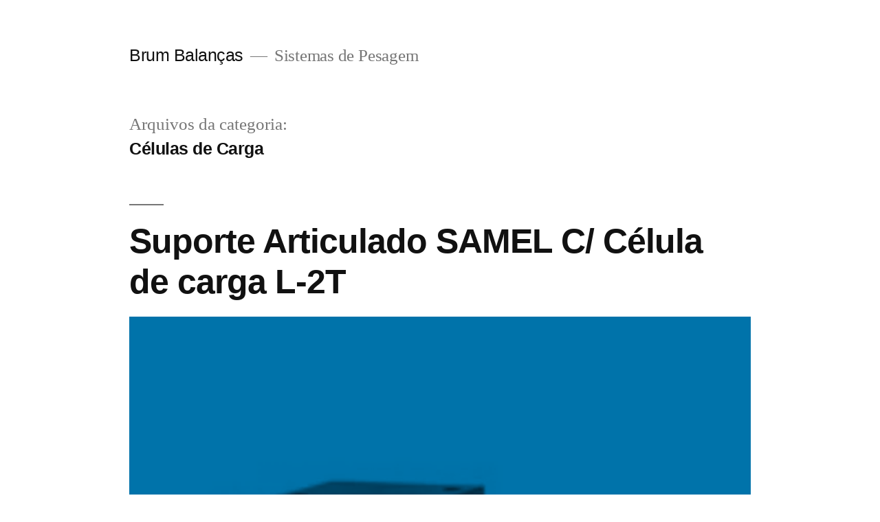

--- FILE ---
content_type: text/html; charset=UTF-8
request_url: https://brumbalancas.com/category/celulas-de-carga/
body_size: 15994
content:
<!doctype html>
<html dir="ltr" lang="pt-BR" prefix="og: https://ogp.me/ns#">
<head>
	<meta charset="UTF-8" />
	<meta name="viewport" content="width=device-width, initial-scale=1.0" />
	<link rel="profile" href="https://gmpg.org/xfn/11" />
	<title>Células de Carga - Brum Balanças</title>

		<!-- All in One SEO 4.9.3 - aioseo.com -->
	<meta name="robots" content="max-image-preview:large" />
	<link rel="canonical" href="https://brumbalancas.com/category/celulas-de-carga/" />
	<link rel="next" href="https://brumbalancas.com/category/celulas-de-carga/page/2/" />
	<meta name="generator" content="All in One SEO (AIOSEO) 4.9.3" />
		<script type="application/ld+json" class="aioseo-schema">
			{"@context":"https:\/\/schema.org","@graph":[{"@type":"BreadcrumbList","@id":"https:\/\/brumbalancas.com\/category\/celulas-de-carga\/#breadcrumblist","itemListElement":[{"@type":"ListItem","@id":"https:\/\/brumbalancas.com#listItem","position":1,"name":"Home","item":"https:\/\/brumbalancas.com","nextItem":{"@type":"ListItem","@id":"https:\/\/brumbalancas.com\/category\/celulas-de-carga\/#listItem","name":"C\u00e9lulas de Carga"}},{"@type":"ListItem","@id":"https:\/\/brumbalancas.com\/category\/celulas-de-carga\/#listItem","position":2,"name":"C\u00e9lulas de Carga","previousItem":{"@type":"ListItem","@id":"https:\/\/brumbalancas.com#listItem","name":"Home"}}]},{"@type":"CollectionPage","@id":"https:\/\/brumbalancas.com\/category\/celulas-de-carga\/#collectionpage","url":"https:\/\/brumbalancas.com\/category\/celulas-de-carga\/","name":"C\u00e9lulas de Carga - Brum Balan\u00e7as","inLanguage":"pt-BR","isPartOf":{"@id":"https:\/\/brumbalancas.com\/#website"},"breadcrumb":{"@id":"https:\/\/brumbalancas.com\/category\/celulas-de-carga\/#breadcrumblist"}},{"@type":"Organization","@id":"https:\/\/brumbalancas.com\/#organization","name":"Brum Balan\u00e7as","description":"Sistemas de Pesagem","url":"https:\/\/brumbalancas.com\/"},{"@type":"WebSite","@id":"https:\/\/brumbalancas.com\/#website","url":"https:\/\/brumbalancas.com\/","name":"Brum Balan\u00e7as","description":"Sistemas de Pesagem","inLanguage":"pt-BR","publisher":{"@id":"https:\/\/brumbalancas.com\/#organization"}}]}
		</script>
		<!-- All in One SEO -->

<link rel='dns-prefetch' href='//www.googletagmanager.com' />
<link rel="alternate" type="application/rss+xml" title="Feed para Brum Balanças &raquo;" href="https://brumbalancas.com/feed/" />
<link rel="alternate" type="application/rss+xml" title="Feed de comentários para Brum Balanças &raquo;" href="https://brumbalancas.com/comments/feed/" />
<link rel="alternate" type="application/rss+xml" title="Feed de categoria para Brum Balanças &raquo; Células de Carga" href="https://brumbalancas.com/category/celulas-de-carga/feed/" />
<style id='wp-img-auto-sizes-contain-inline-css'>
img:is([sizes=auto i],[sizes^="auto," i]){contain-intrinsic-size:3000px 1500px}
/*# sourceURL=wp-img-auto-sizes-contain-inline-css */
</style>

<style id='wp-emoji-styles-inline-css'>

	img.wp-smiley, img.emoji {
		display: inline !important;
		border: none !important;
		box-shadow: none !important;
		height: 1em !important;
		width: 1em !important;
		margin: 0 0.07em !important;
		vertical-align: -0.1em !important;
		background: none !important;
		padding: 0 !important;
	}
/*# sourceURL=wp-emoji-styles-inline-css */
</style>
<style id='classic-theme-styles-inline-css'>
/*! This file is auto-generated */
.wp-block-button__link{color:#fff;background-color:#32373c;border-radius:9999px;box-shadow:none;text-decoration:none;padding:calc(.667em + 2px) calc(1.333em + 2px);font-size:1.125em}.wp-block-file__button{background:#32373c;color:#fff;text-decoration:none}
/*# sourceURL=/wp-includes/css/classic-themes.min.css */
</style>
<link rel='stylesheet' id='aioseo/css/src/vue/standalone/blocks/table-of-contents/global.scss-css' href='https://brumbalancas.com/wp-content/plugins/all-in-one-seo-pack/dist/Lite/assets/css/table-of-contents/global.e90f6d47.css?ver=4.9.3' media='all' />
<link rel='stylesheet' id='nta-css-popup-css' href='https://brumbalancas.com/wp-content/plugins/wp-whatsapp/assets/dist/css/style.css?ver=6.9' media='all' />
<style id='global-styles-inline-css'>
:root{--wp--preset--aspect-ratio--square: 1;--wp--preset--aspect-ratio--4-3: 4/3;--wp--preset--aspect-ratio--3-4: 3/4;--wp--preset--aspect-ratio--3-2: 3/2;--wp--preset--aspect-ratio--2-3: 2/3;--wp--preset--aspect-ratio--16-9: 16/9;--wp--preset--aspect-ratio--9-16: 9/16;--wp--preset--color--black: #000000;--wp--preset--color--cyan-bluish-gray: #abb8c3;--wp--preset--color--white: #FFF;--wp--preset--color--pale-pink: #f78da7;--wp--preset--color--vivid-red: #cf2e2e;--wp--preset--color--luminous-vivid-orange: #ff6900;--wp--preset--color--luminous-vivid-amber: #fcb900;--wp--preset--color--light-green-cyan: #7bdcb5;--wp--preset--color--vivid-green-cyan: #00d084;--wp--preset--color--pale-cyan-blue: #8ed1fc;--wp--preset--color--vivid-cyan-blue: #0693e3;--wp--preset--color--vivid-purple: #9b51e0;--wp--preset--color--primary: #0073a8;--wp--preset--color--secondary: #005075;--wp--preset--color--dark-gray: #111;--wp--preset--color--light-gray: #767676;--wp--preset--gradient--vivid-cyan-blue-to-vivid-purple: linear-gradient(135deg,rgb(6,147,227) 0%,rgb(155,81,224) 100%);--wp--preset--gradient--light-green-cyan-to-vivid-green-cyan: linear-gradient(135deg,rgb(122,220,180) 0%,rgb(0,208,130) 100%);--wp--preset--gradient--luminous-vivid-amber-to-luminous-vivid-orange: linear-gradient(135deg,rgb(252,185,0) 0%,rgb(255,105,0) 100%);--wp--preset--gradient--luminous-vivid-orange-to-vivid-red: linear-gradient(135deg,rgb(255,105,0) 0%,rgb(207,46,46) 100%);--wp--preset--gradient--very-light-gray-to-cyan-bluish-gray: linear-gradient(135deg,rgb(238,238,238) 0%,rgb(169,184,195) 100%);--wp--preset--gradient--cool-to-warm-spectrum: linear-gradient(135deg,rgb(74,234,220) 0%,rgb(151,120,209) 20%,rgb(207,42,186) 40%,rgb(238,44,130) 60%,rgb(251,105,98) 80%,rgb(254,248,76) 100%);--wp--preset--gradient--blush-light-purple: linear-gradient(135deg,rgb(255,206,236) 0%,rgb(152,150,240) 100%);--wp--preset--gradient--blush-bordeaux: linear-gradient(135deg,rgb(254,205,165) 0%,rgb(254,45,45) 50%,rgb(107,0,62) 100%);--wp--preset--gradient--luminous-dusk: linear-gradient(135deg,rgb(255,203,112) 0%,rgb(199,81,192) 50%,rgb(65,88,208) 100%);--wp--preset--gradient--pale-ocean: linear-gradient(135deg,rgb(255,245,203) 0%,rgb(182,227,212) 50%,rgb(51,167,181) 100%);--wp--preset--gradient--electric-grass: linear-gradient(135deg,rgb(202,248,128) 0%,rgb(113,206,126) 100%);--wp--preset--gradient--midnight: linear-gradient(135deg,rgb(2,3,129) 0%,rgb(40,116,252) 100%);--wp--preset--font-size--small: 19.5px;--wp--preset--font-size--medium: 20px;--wp--preset--font-size--large: 36.5px;--wp--preset--font-size--x-large: 42px;--wp--preset--font-size--normal: 22px;--wp--preset--font-size--huge: 49.5px;--wp--preset--spacing--20: 0.44rem;--wp--preset--spacing--30: 0.67rem;--wp--preset--spacing--40: 1rem;--wp--preset--spacing--50: 1.5rem;--wp--preset--spacing--60: 2.25rem;--wp--preset--spacing--70: 3.38rem;--wp--preset--spacing--80: 5.06rem;--wp--preset--shadow--natural: 6px 6px 9px rgba(0, 0, 0, 0.2);--wp--preset--shadow--deep: 12px 12px 50px rgba(0, 0, 0, 0.4);--wp--preset--shadow--sharp: 6px 6px 0px rgba(0, 0, 0, 0.2);--wp--preset--shadow--outlined: 6px 6px 0px -3px rgb(255, 255, 255), 6px 6px rgb(0, 0, 0);--wp--preset--shadow--crisp: 6px 6px 0px rgb(0, 0, 0);}:where(.is-layout-flex){gap: 0.5em;}:where(.is-layout-grid){gap: 0.5em;}body .is-layout-flex{display: flex;}.is-layout-flex{flex-wrap: wrap;align-items: center;}.is-layout-flex > :is(*, div){margin: 0;}body .is-layout-grid{display: grid;}.is-layout-grid > :is(*, div){margin: 0;}:where(.wp-block-columns.is-layout-flex){gap: 2em;}:where(.wp-block-columns.is-layout-grid){gap: 2em;}:where(.wp-block-post-template.is-layout-flex){gap: 1.25em;}:where(.wp-block-post-template.is-layout-grid){gap: 1.25em;}.has-black-color{color: var(--wp--preset--color--black) !important;}.has-cyan-bluish-gray-color{color: var(--wp--preset--color--cyan-bluish-gray) !important;}.has-white-color{color: var(--wp--preset--color--white) !important;}.has-pale-pink-color{color: var(--wp--preset--color--pale-pink) !important;}.has-vivid-red-color{color: var(--wp--preset--color--vivid-red) !important;}.has-luminous-vivid-orange-color{color: var(--wp--preset--color--luminous-vivid-orange) !important;}.has-luminous-vivid-amber-color{color: var(--wp--preset--color--luminous-vivid-amber) !important;}.has-light-green-cyan-color{color: var(--wp--preset--color--light-green-cyan) !important;}.has-vivid-green-cyan-color{color: var(--wp--preset--color--vivid-green-cyan) !important;}.has-pale-cyan-blue-color{color: var(--wp--preset--color--pale-cyan-blue) !important;}.has-vivid-cyan-blue-color{color: var(--wp--preset--color--vivid-cyan-blue) !important;}.has-vivid-purple-color{color: var(--wp--preset--color--vivid-purple) !important;}.has-black-background-color{background-color: var(--wp--preset--color--black) !important;}.has-cyan-bluish-gray-background-color{background-color: var(--wp--preset--color--cyan-bluish-gray) !important;}.has-white-background-color{background-color: var(--wp--preset--color--white) !important;}.has-pale-pink-background-color{background-color: var(--wp--preset--color--pale-pink) !important;}.has-vivid-red-background-color{background-color: var(--wp--preset--color--vivid-red) !important;}.has-luminous-vivid-orange-background-color{background-color: var(--wp--preset--color--luminous-vivid-orange) !important;}.has-luminous-vivid-amber-background-color{background-color: var(--wp--preset--color--luminous-vivid-amber) !important;}.has-light-green-cyan-background-color{background-color: var(--wp--preset--color--light-green-cyan) !important;}.has-vivid-green-cyan-background-color{background-color: var(--wp--preset--color--vivid-green-cyan) !important;}.has-pale-cyan-blue-background-color{background-color: var(--wp--preset--color--pale-cyan-blue) !important;}.has-vivid-cyan-blue-background-color{background-color: var(--wp--preset--color--vivid-cyan-blue) !important;}.has-vivid-purple-background-color{background-color: var(--wp--preset--color--vivid-purple) !important;}.has-black-border-color{border-color: var(--wp--preset--color--black) !important;}.has-cyan-bluish-gray-border-color{border-color: var(--wp--preset--color--cyan-bluish-gray) !important;}.has-white-border-color{border-color: var(--wp--preset--color--white) !important;}.has-pale-pink-border-color{border-color: var(--wp--preset--color--pale-pink) !important;}.has-vivid-red-border-color{border-color: var(--wp--preset--color--vivid-red) !important;}.has-luminous-vivid-orange-border-color{border-color: var(--wp--preset--color--luminous-vivid-orange) !important;}.has-luminous-vivid-amber-border-color{border-color: var(--wp--preset--color--luminous-vivid-amber) !important;}.has-light-green-cyan-border-color{border-color: var(--wp--preset--color--light-green-cyan) !important;}.has-vivid-green-cyan-border-color{border-color: var(--wp--preset--color--vivid-green-cyan) !important;}.has-pale-cyan-blue-border-color{border-color: var(--wp--preset--color--pale-cyan-blue) !important;}.has-vivid-cyan-blue-border-color{border-color: var(--wp--preset--color--vivid-cyan-blue) !important;}.has-vivid-purple-border-color{border-color: var(--wp--preset--color--vivid-purple) !important;}.has-vivid-cyan-blue-to-vivid-purple-gradient-background{background: var(--wp--preset--gradient--vivid-cyan-blue-to-vivid-purple) !important;}.has-light-green-cyan-to-vivid-green-cyan-gradient-background{background: var(--wp--preset--gradient--light-green-cyan-to-vivid-green-cyan) !important;}.has-luminous-vivid-amber-to-luminous-vivid-orange-gradient-background{background: var(--wp--preset--gradient--luminous-vivid-amber-to-luminous-vivid-orange) !important;}.has-luminous-vivid-orange-to-vivid-red-gradient-background{background: var(--wp--preset--gradient--luminous-vivid-orange-to-vivid-red) !important;}.has-very-light-gray-to-cyan-bluish-gray-gradient-background{background: var(--wp--preset--gradient--very-light-gray-to-cyan-bluish-gray) !important;}.has-cool-to-warm-spectrum-gradient-background{background: var(--wp--preset--gradient--cool-to-warm-spectrum) !important;}.has-blush-light-purple-gradient-background{background: var(--wp--preset--gradient--blush-light-purple) !important;}.has-blush-bordeaux-gradient-background{background: var(--wp--preset--gradient--blush-bordeaux) !important;}.has-luminous-dusk-gradient-background{background: var(--wp--preset--gradient--luminous-dusk) !important;}.has-pale-ocean-gradient-background{background: var(--wp--preset--gradient--pale-ocean) !important;}.has-electric-grass-gradient-background{background: var(--wp--preset--gradient--electric-grass) !important;}.has-midnight-gradient-background{background: var(--wp--preset--gradient--midnight) !important;}.has-small-font-size{font-size: var(--wp--preset--font-size--small) !important;}.has-medium-font-size{font-size: var(--wp--preset--font-size--medium) !important;}.has-large-font-size{font-size: var(--wp--preset--font-size--large) !important;}.has-x-large-font-size{font-size: var(--wp--preset--font-size--x-large) !important;}
:where(.wp-block-post-template.is-layout-flex){gap: 1.25em;}:where(.wp-block-post-template.is-layout-grid){gap: 1.25em;}
:where(.wp-block-term-template.is-layout-flex){gap: 1.25em;}:where(.wp-block-term-template.is-layout-grid){gap: 1.25em;}
:where(.wp-block-columns.is-layout-flex){gap: 2em;}:where(.wp-block-columns.is-layout-grid){gap: 2em;}
:root :where(.wp-block-pullquote){font-size: 1.5em;line-height: 1.6;}
/*# sourceURL=global-styles-inline-css */
</style>
<link rel='stylesheet' id='simple-google-adsense-styles-css' href='https://brumbalancas.com/wp-content/plugins/simple-google-adsense/assets/css/adsense.css?ver=1.2.0' media='all' />
<link rel='stylesheet' id='twentynineteen-style-css' href='https://brumbalancas.com/wp-content/themes/twentynineteen/style.css?ver=3.2' media='all' />
<link rel='stylesheet' id='twentynineteen-print-style-css' href='https://brumbalancas.com/wp-content/themes/twentynineteen/print.css?ver=3.2' media='print' />
<link rel="https://api.w.org/" href="https://brumbalancas.com/wp-json/" /><link rel="alternate" title="JSON" type="application/json" href="https://brumbalancas.com/wp-json/wp/v2/categories/24" /><link rel="EditURI" type="application/rsd+xml" title="RSD" href="https://brumbalancas.com/xmlrpc.php?rsd" />
<meta name="generator" content="WordPress 6.9" />
<meta name="generator" content="Site Kit by Google 1.170.0" />                <!-- auto ad code generated with AdFlow plugin v1.2.0 -->
                <script async src="//pagead2.googlesyndication.com/pagead/js/adsbygoogle.js"></script>
                <script>
                (adsbygoogle = window.adsbygoogle || []).push({
                     google_ad_client: "ca-9696494234",
                     enable_page_level_ads: true
                });
                </script>      
                <!-- / AdFlow plugin --><!-- Global site tag (gtag.js) - Google Ads: 967269633 -->
<script async src="https://www.googletagmanager.com/gtag/js?id=AW-967269633"></script>
<script>
  window.dataLayer = window.dataLayer || [];
  function gtag(){dataLayer.push(arguments);}
  gtag('js', new Date());

  gtag('config', 'AW-967269633');
</script>
<!-- Google Tag Manager -->
<script>(function(w,d,s,l,i){w[l]=w[l]||[];w[l].push({'gtm.start':
new Date().getTime(),event:'gtm.js'});var f=d.getElementsByTagName(s)[0],
j=d.createElement(s),dl=l!='dataLayer'?'&l='+l:'';j.async=true;j.src=
'https://www.googletagmanager.com/gtm.js?id='+i+dl;f.parentNode.insertBefore(j,f);
})(window,document,'script','dataLayer','GTM-5LX8JN2');</script>
<!-- End Google Tag Manager --><meta name="generator" content="Elementor 3.34.2; features: additional_custom_breakpoints; settings: css_print_method-external, google_font-enabled, font_display-auto">
<style>.recentcomments a{display:inline !important;padding:0 !important;margin:0 !important;}</style>			<style>
				.e-con.e-parent:nth-of-type(n+4):not(.e-lazyloaded):not(.e-no-lazyload),
				.e-con.e-parent:nth-of-type(n+4):not(.e-lazyloaded):not(.e-no-lazyload) * {
					background-image: none !important;
				}
				@media screen and (max-height: 1024px) {
					.e-con.e-parent:nth-of-type(n+3):not(.e-lazyloaded):not(.e-no-lazyload),
					.e-con.e-parent:nth-of-type(n+3):not(.e-lazyloaded):not(.e-no-lazyload) * {
						background-image: none !important;
					}
				}
				@media screen and (max-height: 640px) {
					.e-con.e-parent:nth-of-type(n+2):not(.e-lazyloaded):not(.e-no-lazyload),
					.e-con.e-parent:nth-of-type(n+2):not(.e-lazyloaded):not(.e-no-lazyload) * {
						background-image: none !important;
					}
				}
			</style>
			<link rel="icon" href="https://brumbalancas.com/wp-content/uploads/2020/12/cropped-logo-br-pesa-05-05-1-32x32.png" sizes="32x32" />
<link rel="icon" href="https://brumbalancas.com/wp-content/uploads/2020/12/cropped-logo-br-pesa-05-05-1-192x192.png" sizes="192x192" />
<link rel="apple-touch-icon" href="https://brumbalancas.com/wp-content/uploads/2020/12/cropped-logo-br-pesa-05-05-1-180x180.png" />
<meta name="msapplication-TileImage" content="https://brumbalancas.com/wp-content/uploads/2020/12/cropped-logo-br-pesa-05-05-1-270x270.png" />
</head>

<body class="archive category category-celulas-de-carga category-24 wp-embed-responsive wp-theme-twentynineteen hfeed image-filters-enabled elementor-default elementor-kit-6">
<!-- Google Tag Manager (noscript) -->
<noscript><iframe src="https://www.googletagmanager.com/ns.html?id=GTM-5LX8JN2"
height="0" width="0" style="display:none;visibility:hidden"></iframe></noscript>
<!-- End Google Tag Manager (noscript) --><div id="page" class="site">
	<a class="skip-link screen-reader-text" href="#content">
		Pular para o conteúdo	</a>

		<header id="masthead" class="site-header">

			<div class="site-branding-container">
				<div class="site-branding">

									<p class="site-title"><a href="https://brumbalancas.com/" rel="home" >Brum Balanças</a></p>
			
				<p class="site-description">
				Sistemas de Pesagem			</p>
			</div><!-- .site-branding -->
			</div><!-- .site-branding-container -->

					</header><!-- #masthead -->

	<div id="content" class="site-content">

	<div id="primary" class="content-area">
		<main id="main" class="site-main">

		
			<header class="page-header">
				<h1 class="page-title">Arquivos da categoria:<span class="page-description">Células de Carga</span></h1>			</header><!-- .page-header -->

			
<article id="post-886" class="post-886 post type-post status-publish format-standard has-post-thumbnail hentry category-alfa category-celulas-de-carga entry">
	<header class="entry-header">
		<h2 class="entry-title"><a href="https://brumbalancas.com/suporte-articulado-samel-c-celula-de-carga-l-2t/" rel="bookmark">Suporte Articulado SAMEL C/ Célula de carga L-2T</a></h2>	</header><!-- .entry-header -->

	
		<figure class="post-thumbnail">
			<a class="post-thumbnail-inner" href="https://brumbalancas.com/suporte-articulado-samel-c-celula-de-carga-l-2t/" aria-hidden="true" tabindex="-1">
				<img fetchpriority="high" width="600" height="600" src="https://brumbalancas.com/wp-content/uploads/2020/12/Suporte-Articulado-SAMEL-C.-Celula-de-carga-L-2T.png" class="attachment-post-thumbnail size-post-thumbnail wp-post-image" alt="" decoding="async" srcset="https://brumbalancas.com/wp-content/uploads/2020/12/Suporte-Articulado-SAMEL-C.-Celula-de-carga-L-2T.png 600w, https://brumbalancas.com/wp-content/uploads/2020/12/Suporte-Articulado-SAMEL-C.-Celula-de-carga-L-2T-300x300.png 300w, https://brumbalancas.com/wp-content/uploads/2020/12/Suporte-Articulado-SAMEL-C.-Celula-de-carga-L-2T-150x150.png 150w" sizes="(max-width: 34.9rem) calc(100vw - 2rem), (max-width: 53rem) calc(8 * (100vw / 12)), (min-width: 53rem) calc(6 * (100vw / 12)), 100vw" />			</a>
		</figure>

			
	<div class="entry-content">
		<p>A célula de carga Mod. L montada no dispositivo Suporte Articulado Monoelo SAMEL, é considerado o sistema mais perfeito existente para aplicação de célula de carga. Este conjunto, consiste de estojo de aço com eixo e elos internos, permitindo trabalhar à compressão, mantendo as virtudes de suspensão pendular do elo: contacto pontual com a célula a 5 graus de liberdade e ainda oferecendo baixo perfil.</p>
	</div><!-- .entry-content -->

	<footer class="entry-footer">
		<span class="byline"><svg class="svg-icon" width="16" height="16" aria-hidden="true" role="img" focusable="false" viewBox="0 0 24 24" version="1.1" xmlns="http://www.w3.org/2000/svg" xmlns:xlink="http://www.w3.org/1999/xlink"><path d="M12 12c2.21 0 4-1.79 4-4s-1.79-4-4-4-4 1.79-4 4 1.79 4 4 4zm0 2c-2.67 0-8 1.34-8 4v2h16v-2c0-2.66-5.33-4-8-4z"></path><path d="M0 0h24v24H0z" fill="none"></path></svg><span class="screen-reader-text">Publicado por</span><span class="author vcard"><a class="url fn n" href="https://brumbalancas.com/author/batista/">batista</a></span></span><span class="posted-on"><svg class="svg-icon" width="16" height="16" aria-hidden="true" role="img" focusable="false" xmlns="http://www.w3.org/2000/svg" viewBox="0 0 24 24"><defs><path id="a" d="M0 0h24v24H0V0z"></path></defs><clipPath id="b"><use xlink:href="#a" overflow="visible"></use></clipPath><path clip-path="url(#b)" d="M12 2C6.5 2 2 6.5 2 12s4.5 10 10 10 10-4.5 10-10S17.5 2 12 2zm4.2 14.2L11 13V7h1.5v5.2l4.5 2.7-.8 1.3z"></path></svg><a href="https://brumbalancas.com/suporte-articulado-samel-c-celula-de-carga-l-2t/" rel="bookmark"><time class="entry-date published" datetime="2020-12-03T20:11:30-03:00">3 de dezembro de 2020</time><time class="updated" datetime="2021-04-24T18:22:49-03:00">24 de abril de 2021</time></a></span><span class="cat-links"><svg class="svg-icon" width="16" height="16" aria-hidden="true" role="img" focusable="false" xmlns="http://www.w3.org/2000/svg" viewBox="0 0 24 24"><path d="M10 4H4c-1.1 0-1.99.9-1.99 2L2 18c0 1.1.9 2 2 2h16c1.1 0 2-.9 2-2V8c0-1.1-.9-2-2-2h-8l-2-2z"></path><path d="M0 0h24v24H0z" fill="none"></path></svg><span class="screen-reader-text">Publicado em</span><a href="https://brumbalancas.com/category/celulas-de-carga/alfa/" rel="category tag">Alfa</a>, <a href="https://brumbalancas.com/category/celulas-de-carga/" rel="category tag">Células de Carga</a></span>	</footer><!-- .entry-footer -->
</article><!-- #post-886 -->

<article id="post-882" class="post-882 post type-post status-publish format-standard has-post-thumbnail hentry category-alfa category-celulas-de-carga entry">
	<header class="entry-header">
		<h2 class="entry-title"><a href="https://brumbalancas.com/alfa-modelo-g-capacidade-50-kg/" rel="bookmark">ALFA &#8211; Modelo G &#8211; Capacidade 50 kg</a></h2>	</header><!-- .entry-header -->

	
		<figure class="post-thumbnail">
			<a class="post-thumbnail-inner" href="https://brumbalancas.com/alfa-modelo-g-capacidade-50-kg/" aria-hidden="true" tabindex="-1">
				<img width="600" height="600" src="https://brumbalancas.com/wp-content/uploads/2020/12/ALFA-Modelo-G-Capacidade-10kg.png" class="attachment-post-thumbnail size-post-thumbnail wp-post-image" alt="" decoding="async" srcset="https://brumbalancas.com/wp-content/uploads/2020/12/ALFA-Modelo-G-Capacidade-10kg.png 600w, https://brumbalancas.com/wp-content/uploads/2020/12/ALFA-Modelo-G-Capacidade-10kg-300x300.png 300w, https://brumbalancas.com/wp-content/uploads/2020/12/ALFA-Modelo-G-Capacidade-10kg-150x150.png 150w" sizes="(max-width: 34.9rem) calc(100vw - 2rem), (max-width: 53rem) calc(8 * (100vw / 12)), (min-width: 53rem) calc(6 * (100vw / 12)), 100vw" />			</a>
		</figure>

			
	<div class="entry-content">
		<p>A célula de carga Mod. G é insensível a forças laterais e torções, permitindo a montagem da plataforma de pesagem diretamente sobre a célula simplificando consideravelmente o desenho da balança.</p>
	</div><!-- .entry-content -->

	<footer class="entry-footer">
		<span class="byline"><svg class="svg-icon" width="16" height="16" aria-hidden="true" role="img" focusable="false" viewBox="0 0 24 24" version="1.1" xmlns="http://www.w3.org/2000/svg" xmlns:xlink="http://www.w3.org/1999/xlink"><path d="M12 12c2.21 0 4-1.79 4-4s-1.79-4-4-4-4 1.79-4 4 1.79 4 4 4zm0 2c-2.67 0-8 1.34-8 4v2h16v-2c0-2.66-5.33-4-8-4z"></path><path d="M0 0h24v24H0z" fill="none"></path></svg><span class="screen-reader-text">Publicado por</span><span class="author vcard"><a class="url fn n" href="https://brumbalancas.com/author/batista/">batista</a></span></span><span class="posted-on"><svg class="svg-icon" width="16" height="16" aria-hidden="true" role="img" focusable="false" xmlns="http://www.w3.org/2000/svg" viewBox="0 0 24 24"><defs><path id="a" d="M0 0h24v24H0V0z"></path></defs><clipPath id="b"><use xlink:href="#a" overflow="visible"></use></clipPath><path clip-path="url(#b)" d="M12 2C6.5 2 2 6.5 2 12s4.5 10 10 10 10-4.5 10-10S17.5 2 12 2zm4.2 14.2L11 13V7h1.5v5.2l4.5 2.7-.8 1.3z"></path></svg><a href="https://brumbalancas.com/alfa-modelo-g-capacidade-50-kg/" rel="bookmark"><time class="entry-date published" datetime="2020-12-03T20:10:49-03:00">3 de dezembro de 2020</time><time class="updated" datetime="2021-04-24T18:06:01-03:00">24 de abril de 2021</time></a></span><span class="cat-links"><svg class="svg-icon" width="16" height="16" aria-hidden="true" role="img" focusable="false" xmlns="http://www.w3.org/2000/svg" viewBox="0 0 24 24"><path d="M10 4H4c-1.1 0-1.99.9-1.99 2L2 18c0 1.1.9 2 2 2h16c1.1 0 2-.9 2-2V8c0-1.1-.9-2-2-2h-8l-2-2z"></path><path d="M0 0h24v24H0z" fill="none"></path></svg><span class="screen-reader-text">Publicado em</span><a href="https://brumbalancas.com/category/celulas-de-carga/alfa/" rel="category tag">Alfa</a>, <a href="https://brumbalancas.com/category/celulas-de-carga/" rel="category tag">Células de Carga</a></span>	</footer><!-- .entry-footer -->
</article><!-- #post-882 -->

<article id="post-875" class="post-875 post type-post status-publish format-standard has-post-thumbnail hentry category-alfa category-celulas-de-carga entry">
	<header class="entry-header">
		<h2 class="entry-title"><a href="https://brumbalancas.com/alfa-modelo-z-capacidade-500kg/" rel="bookmark">ALFA &#8211; Modelo Z &#8211; Capacidade 500kg</a></h2>	</header><!-- .entry-header -->

	
		<figure class="post-thumbnail">
			<a class="post-thumbnail-inner" href="https://brumbalancas.com/alfa-modelo-z-capacidade-500kg/" aria-hidden="true" tabindex="-1">
				<img width="600" height="600" src="https://brumbalancas.com/wp-content/uploads/2020/12/ALFA-Modelo-Z-Capacidade-1T.png" class="attachment-post-thumbnail size-post-thumbnail wp-post-image" alt="" decoding="async" srcset="https://brumbalancas.com/wp-content/uploads/2020/12/ALFA-Modelo-Z-Capacidade-1T.png 600w, https://brumbalancas.com/wp-content/uploads/2020/12/ALFA-Modelo-Z-Capacidade-1T-300x300.png 300w, https://brumbalancas.com/wp-content/uploads/2020/12/ALFA-Modelo-Z-Capacidade-1T-150x150.png 150w" sizes="(max-width: 34.9rem) calc(100vw - 2rem), (max-width: 53rem) calc(8 * (100vw / 12)), (min-width: 53rem) calc(6 * (100vw / 12)), 100vw" />			</a>
		</figure>

			
	<div class="entry-content">
		<p>A célula de carga Mod. ZX possui tamanho compacto, construção muito robusta, é cuidadosamente balanceada e mantém boa rejeição de cargas excêntricas ou laterais mesmo em condições adversas de operação.</p>
	</div><!-- .entry-content -->

	<footer class="entry-footer">
		<span class="byline"><svg class="svg-icon" width="16" height="16" aria-hidden="true" role="img" focusable="false" viewBox="0 0 24 24" version="1.1" xmlns="http://www.w3.org/2000/svg" xmlns:xlink="http://www.w3.org/1999/xlink"><path d="M12 12c2.21 0 4-1.79 4-4s-1.79-4-4-4-4 1.79-4 4 1.79 4 4 4zm0 2c-2.67 0-8 1.34-8 4v2h16v-2c0-2.66-5.33-4-8-4z"></path><path d="M0 0h24v24H0z" fill="none"></path></svg><span class="screen-reader-text">Publicado por</span><span class="author vcard"><a class="url fn n" href="https://brumbalancas.com/author/batista/">batista</a></span></span><span class="posted-on"><svg class="svg-icon" width="16" height="16" aria-hidden="true" role="img" focusable="false" xmlns="http://www.w3.org/2000/svg" viewBox="0 0 24 24"><defs><path id="a" d="M0 0h24v24H0V0z"></path></defs><clipPath id="b"><use xlink:href="#a" overflow="visible"></use></clipPath><path clip-path="url(#b)" d="M12 2C6.5 2 2 6.5 2 12s4.5 10 10 10 10-4.5 10-10S17.5 2 12 2zm4.2 14.2L11 13V7h1.5v5.2l4.5 2.7-.8 1.3z"></path></svg><a href="https://brumbalancas.com/alfa-modelo-z-capacidade-500kg/" rel="bookmark"><time class="entry-date published" datetime="2020-12-03T20:09:47-03:00">3 de dezembro de 2020</time><time class="updated" datetime="2021-04-24T18:05:34-03:00">24 de abril de 2021</time></a></span><span class="cat-links"><svg class="svg-icon" width="16" height="16" aria-hidden="true" role="img" focusable="false" xmlns="http://www.w3.org/2000/svg" viewBox="0 0 24 24"><path d="M10 4H4c-1.1 0-1.99.9-1.99 2L2 18c0 1.1.9 2 2 2h16c1.1 0 2-.9 2-2V8c0-1.1-.9-2-2-2h-8l-2-2z"></path><path d="M0 0h24v24H0z" fill="none"></path></svg><span class="screen-reader-text">Publicado em</span><a href="https://brumbalancas.com/category/celulas-de-carga/alfa/" rel="category tag">Alfa</a>, <a href="https://brumbalancas.com/category/celulas-de-carga/" rel="category tag">Células de Carga</a></span>	</footer><!-- .entry-footer -->
</article><!-- #post-875 -->

<article id="post-868" class="post-868 post type-post status-publish format-standard has-post-thumbnail hentry category-alfa category-celulas-de-carga entry">
	<header class="entry-header">
		<h2 class="entry-title"><a href="https://brumbalancas.com/alfa-modelo-z-capacidade-5t/" rel="bookmark">ALFA &#8211; Modelo Z &#8211; Capacidade 5T</a></h2>	</header><!-- .entry-header -->

	
		<figure class="post-thumbnail">
			<a class="post-thumbnail-inner" href="https://brumbalancas.com/alfa-modelo-z-capacidade-5t/" aria-hidden="true" tabindex="-1">
				<img width="600" height="600" src="https://brumbalancas.com/wp-content/uploads/2020/12/ALFA-Modelo-Z-Capacidade-1T.png" class="attachment-post-thumbnail size-post-thumbnail wp-post-image" alt="" decoding="async" srcset="https://brumbalancas.com/wp-content/uploads/2020/12/ALFA-Modelo-Z-Capacidade-1T.png 600w, https://brumbalancas.com/wp-content/uploads/2020/12/ALFA-Modelo-Z-Capacidade-1T-300x300.png 300w, https://brumbalancas.com/wp-content/uploads/2020/12/ALFA-Modelo-Z-Capacidade-1T-150x150.png 150w" sizes="(max-width: 34.9rem) calc(100vw - 2rem), (max-width: 53rem) calc(8 * (100vw / 12)), (min-width: 53rem) calc(6 * (100vw / 12)), 100vw" />			</a>
		</figure>

			
	<div class="entry-content">
		<p>A célula de carga Mod. ZX possui tamanho compacto, construção muito robusta, é cuidadosamente balanceada e mantém boa rejeição de cargas excêntricas ou laterais mesmo em condições adversas de operação.</p>
	</div><!-- .entry-content -->

	<footer class="entry-footer">
		<span class="byline"><svg class="svg-icon" width="16" height="16" aria-hidden="true" role="img" focusable="false" viewBox="0 0 24 24" version="1.1" xmlns="http://www.w3.org/2000/svg" xmlns:xlink="http://www.w3.org/1999/xlink"><path d="M12 12c2.21 0 4-1.79 4-4s-1.79-4-4-4-4 1.79-4 4 1.79 4 4 4zm0 2c-2.67 0-8 1.34-8 4v2h16v-2c0-2.66-5.33-4-8-4z"></path><path d="M0 0h24v24H0z" fill="none"></path></svg><span class="screen-reader-text">Publicado por</span><span class="author vcard"><a class="url fn n" href="https://brumbalancas.com/author/batista/">batista</a></span></span><span class="posted-on"><svg class="svg-icon" width="16" height="16" aria-hidden="true" role="img" focusable="false" xmlns="http://www.w3.org/2000/svg" viewBox="0 0 24 24"><defs><path id="a" d="M0 0h24v24H0V0z"></path></defs><clipPath id="b"><use xlink:href="#a" overflow="visible"></use></clipPath><path clip-path="url(#b)" d="M12 2C6.5 2 2 6.5 2 12s4.5 10 10 10 10-4.5 10-10S17.5 2 12 2zm4.2 14.2L11 13V7h1.5v5.2l4.5 2.7-.8 1.3z"></path></svg><a href="https://brumbalancas.com/alfa-modelo-z-capacidade-5t/" rel="bookmark"><time class="entry-date published" datetime="2020-12-03T20:08:36-03:00">3 de dezembro de 2020</time><time class="updated" datetime="2021-04-24T18:05:44-03:00">24 de abril de 2021</time></a></span><span class="cat-links"><svg class="svg-icon" width="16" height="16" aria-hidden="true" role="img" focusable="false" xmlns="http://www.w3.org/2000/svg" viewBox="0 0 24 24"><path d="M10 4H4c-1.1 0-1.99.9-1.99 2L2 18c0 1.1.9 2 2 2h16c1.1 0 2-.9 2-2V8c0-1.1-.9-2-2-2h-8l-2-2z"></path><path d="M0 0h24v24H0z" fill="none"></path></svg><span class="screen-reader-text">Publicado em</span><a href="https://brumbalancas.com/category/celulas-de-carga/alfa/" rel="category tag">Alfa</a>, <a href="https://brumbalancas.com/category/celulas-de-carga/" rel="category tag">Células de Carga</a></span>	</footer><!-- .entry-footer -->
</article><!-- #post-868 -->

<article id="post-867" class="post-867 post type-post status-publish format-standard has-post-thumbnail hentry category-alfa category-celulas-de-carga entry">
	<header class="entry-header">
		<h2 class="entry-title"><a href="https://brumbalancas.com/alfa-modelo-z-capacidade-2t/" rel="bookmark">ALFA &#8211; Modelo Z &#8211; Capacidade 2T</a></h2>	</header><!-- .entry-header -->

	
		<figure class="post-thumbnail">
			<a class="post-thumbnail-inner" href="https://brumbalancas.com/alfa-modelo-z-capacidade-2t/" aria-hidden="true" tabindex="-1">
				<img width="600" height="600" src="https://brumbalancas.com/wp-content/uploads/2020/12/ALFA-Modelo-Z-Capacidade-1T.png" class="attachment-post-thumbnail size-post-thumbnail wp-post-image" alt="" decoding="async" srcset="https://brumbalancas.com/wp-content/uploads/2020/12/ALFA-Modelo-Z-Capacidade-1T.png 600w, https://brumbalancas.com/wp-content/uploads/2020/12/ALFA-Modelo-Z-Capacidade-1T-300x300.png 300w, https://brumbalancas.com/wp-content/uploads/2020/12/ALFA-Modelo-Z-Capacidade-1T-150x150.png 150w" sizes="(max-width: 34.9rem) calc(100vw - 2rem), (max-width: 53rem) calc(8 * (100vw / 12)), (min-width: 53rem) calc(6 * (100vw / 12)), 100vw" />			</a>
		</figure>

			
	<div class="entry-content">
		<p>A célula de carga Mod. ZX possui tamanho compacto, construção muito robusta, é cuidadosamente balanceada e mantém boa rejeição de cargas excêntricas ou laterais mesmo em condições adversas de operação.</p>
	</div><!-- .entry-content -->

	<footer class="entry-footer">
		<span class="byline"><svg class="svg-icon" width="16" height="16" aria-hidden="true" role="img" focusable="false" viewBox="0 0 24 24" version="1.1" xmlns="http://www.w3.org/2000/svg" xmlns:xlink="http://www.w3.org/1999/xlink"><path d="M12 12c2.21 0 4-1.79 4-4s-1.79-4-4-4-4 1.79-4 4 1.79 4 4 4zm0 2c-2.67 0-8 1.34-8 4v2h16v-2c0-2.66-5.33-4-8-4z"></path><path d="M0 0h24v24H0z" fill="none"></path></svg><span class="screen-reader-text">Publicado por</span><span class="author vcard"><a class="url fn n" href="https://brumbalancas.com/author/batista/">batista</a></span></span><span class="posted-on"><svg class="svg-icon" width="16" height="16" aria-hidden="true" role="img" focusable="false" xmlns="http://www.w3.org/2000/svg" viewBox="0 0 24 24"><defs><path id="a" d="M0 0h24v24H0V0z"></path></defs><clipPath id="b"><use xlink:href="#a" overflow="visible"></use></clipPath><path clip-path="url(#b)" d="M12 2C6.5 2 2 6.5 2 12s4.5 10 10 10 10-4.5 10-10S17.5 2 12 2zm4.2 14.2L11 13V7h1.5v5.2l4.5 2.7-.8 1.3z"></path></svg><a href="https://brumbalancas.com/alfa-modelo-z-capacidade-2t/" rel="bookmark"><time class="entry-date published" datetime="2020-12-03T20:08:34-03:00">3 de dezembro de 2020</time><time class="updated" datetime="2021-04-24T18:06:11-03:00">24 de abril de 2021</time></a></span><span class="cat-links"><svg class="svg-icon" width="16" height="16" aria-hidden="true" role="img" focusable="false" xmlns="http://www.w3.org/2000/svg" viewBox="0 0 24 24"><path d="M10 4H4c-1.1 0-1.99.9-1.99 2L2 18c0 1.1.9 2 2 2h16c1.1 0 2-.9 2-2V8c0-1.1-.9-2-2-2h-8l-2-2z"></path><path d="M0 0h24v24H0z" fill="none"></path></svg><span class="screen-reader-text">Publicado em</span><a href="https://brumbalancas.com/category/celulas-de-carga/alfa/" rel="category tag">Alfa</a>, <a href="https://brumbalancas.com/category/celulas-de-carga/" rel="category tag">Células de Carga</a></span>	</footer><!-- .entry-footer -->
</article><!-- #post-867 -->

<article id="post-866" class="post-866 post type-post status-publish format-standard has-post-thumbnail hentry category-alfa category-celulas-de-carga entry">
	<header class="entry-header">
		<h2 class="entry-title"><a href="https://brumbalancas.com/alfa-modelo-z-capacidade-250kg/" rel="bookmark">ALFA &#8211; Modelo Z &#8211; Capacidade 250kg</a></h2>	</header><!-- .entry-header -->

	
		<figure class="post-thumbnail">
			<a class="post-thumbnail-inner" href="https://brumbalancas.com/alfa-modelo-z-capacidade-250kg/" aria-hidden="true" tabindex="-1">
				<img width="600" height="600" src="https://brumbalancas.com/wp-content/uploads/2020/12/ALFA-Modelo-Z-Capacidade-1T.png" class="attachment-post-thumbnail size-post-thumbnail wp-post-image" alt="" decoding="async" srcset="https://brumbalancas.com/wp-content/uploads/2020/12/ALFA-Modelo-Z-Capacidade-1T.png 600w, https://brumbalancas.com/wp-content/uploads/2020/12/ALFA-Modelo-Z-Capacidade-1T-300x300.png 300w, https://brumbalancas.com/wp-content/uploads/2020/12/ALFA-Modelo-Z-Capacidade-1T-150x150.png 150w" sizes="(max-width: 34.9rem) calc(100vw - 2rem), (max-width: 53rem) calc(8 * (100vw / 12)), (min-width: 53rem) calc(6 * (100vw / 12)), 100vw" />			</a>
		</figure>

			
	<div class="entry-content">
		<p>A célula de carga Mod. ZX possui tamanho compacto, construção muito robusta, é cuidadosamente balanceada e mantém boa rejeição de cargas excêntricas ou laterais mesmo em condições adversas de operação.</p>
	</div><!-- .entry-content -->

	<footer class="entry-footer">
		<span class="byline"><svg class="svg-icon" width="16" height="16" aria-hidden="true" role="img" focusable="false" viewBox="0 0 24 24" version="1.1" xmlns="http://www.w3.org/2000/svg" xmlns:xlink="http://www.w3.org/1999/xlink"><path d="M12 12c2.21 0 4-1.79 4-4s-1.79-4-4-4-4 1.79-4 4 1.79 4 4 4zm0 2c-2.67 0-8 1.34-8 4v2h16v-2c0-2.66-5.33-4-8-4z"></path><path d="M0 0h24v24H0z" fill="none"></path></svg><span class="screen-reader-text">Publicado por</span><span class="author vcard"><a class="url fn n" href="https://brumbalancas.com/author/batista/">batista</a></span></span><span class="posted-on"><svg class="svg-icon" width="16" height="16" aria-hidden="true" role="img" focusable="false" xmlns="http://www.w3.org/2000/svg" viewBox="0 0 24 24"><defs><path id="a" d="M0 0h24v24H0V0z"></path></defs><clipPath id="b"><use xlink:href="#a" overflow="visible"></use></clipPath><path clip-path="url(#b)" d="M12 2C6.5 2 2 6.5 2 12s4.5 10 10 10 10-4.5 10-10S17.5 2 12 2zm4.2 14.2L11 13V7h1.5v5.2l4.5 2.7-.8 1.3z"></path></svg><a href="https://brumbalancas.com/alfa-modelo-z-capacidade-250kg/" rel="bookmark"><time class="entry-date published" datetime="2020-12-03T20:08:31-03:00">3 de dezembro de 2020</time><time class="updated" datetime="2021-04-24T18:06:39-03:00">24 de abril de 2021</time></a></span><span class="cat-links"><svg class="svg-icon" width="16" height="16" aria-hidden="true" role="img" focusable="false" xmlns="http://www.w3.org/2000/svg" viewBox="0 0 24 24"><path d="M10 4H4c-1.1 0-1.99.9-1.99 2L2 18c0 1.1.9 2 2 2h16c1.1 0 2-.9 2-2V8c0-1.1-.9-2-2-2h-8l-2-2z"></path><path d="M0 0h24v24H0z" fill="none"></path></svg><span class="screen-reader-text">Publicado em</span><a href="https://brumbalancas.com/category/celulas-de-carga/alfa/" rel="category tag">Alfa</a>, <a href="https://brumbalancas.com/category/celulas-de-carga/" rel="category tag">Células de Carga</a></span>	</footer><!-- .entry-footer -->
</article><!-- #post-866 -->

<article id="post-861" class="post-861 post type-post status-publish format-standard has-post-thumbnail hentry category-alfa category-celulas-de-carga entry">
	<header class="entry-header">
		<h2 class="entry-title"><a href="https://brumbalancas.com/alfa-modelo-z-capacidade-1t/" rel="bookmark">ALFA &#8211; Modelo Z &#8211; Capacidade 1T</a></h2>	</header><!-- .entry-header -->

	
		<figure class="post-thumbnail">
			<a class="post-thumbnail-inner" href="https://brumbalancas.com/alfa-modelo-z-capacidade-1t/" aria-hidden="true" tabindex="-1">
				<img width="600" height="600" src="https://brumbalancas.com/wp-content/uploads/2020/12/ALFA-Modelo-Z-Capacidade-1T.png" class="attachment-post-thumbnail size-post-thumbnail wp-post-image" alt="" decoding="async" srcset="https://brumbalancas.com/wp-content/uploads/2020/12/ALFA-Modelo-Z-Capacidade-1T.png 600w, https://brumbalancas.com/wp-content/uploads/2020/12/ALFA-Modelo-Z-Capacidade-1T-300x300.png 300w, https://brumbalancas.com/wp-content/uploads/2020/12/ALFA-Modelo-Z-Capacidade-1T-150x150.png 150w" sizes="(max-width: 34.9rem) calc(100vw - 2rem), (max-width: 53rem) calc(8 * (100vw / 12)), (min-width: 53rem) calc(6 * (100vw / 12)), 100vw" />			</a>
		</figure>

			
	<div class="entry-content">
		<p>A célula de carga Mod. ZX possui tamanho compacto, construção muito robusta, é cuidadosamente balanceada e mantém boa rejeição de cargas excêntricas ou laterais mesmo em condições adversas de operação.</p>
	</div><!-- .entry-content -->

	<footer class="entry-footer">
		<span class="byline"><svg class="svg-icon" width="16" height="16" aria-hidden="true" role="img" focusable="false" viewBox="0 0 24 24" version="1.1" xmlns="http://www.w3.org/2000/svg" xmlns:xlink="http://www.w3.org/1999/xlink"><path d="M12 12c2.21 0 4-1.79 4-4s-1.79-4-4-4-4 1.79-4 4 1.79 4 4 4zm0 2c-2.67 0-8 1.34-8 4v2h16v-2c0-2.66-5.33-4-8-4z"></path><path d="M0 0h24v24H0z" fill="none"></path></svg><span class="screen-reader-text">Publicado por</span><span class="author vcard"><a class="url fn n" href="https://brumbalancas.com/author/batista/">batista</a></span></span><span class="posted-on"><svg class="svg-icon" width="16" height="16" aria-hidden="true" role="img" focusable="false" xmlns="http://www.w3.org/2000/svg" viewBox="0 0 24 24"><defs><path id="a" d="M0 0h24v24H0V0z"></path></defs><clipPath id="b"><use xlink:href="#a" overflow="visible"></use></clipPath><path clip-path="url(#b)" d="M12 2C6.5 2 2 6.5 2 12s4.5 10 10 10 10-4.5 10-10S17.5 2 12 2zm4.2 14.2L11 13V7h1.5v5.2l4.5 2.7-.8 1.3z"></path></svg><a href="https://brumbalancas.com/alfa-modelo-z-capacidade-1t/" rel="bookmark"><time class="entry-date published" datetime="2020-12-03T20:07:36-03:00">3 de dezembro de 2020</time><time class="updated" datetime="2021-04-24T18:06:24-03:00">24 de abril de 2021</time></a></span><span class="cat-links"><svg class="svg-icon" width="16" height="16" aria-hidden="true" role="img" focusable="false" xmlns="http://www.w3.org/2000/svg" viewBox="0 0 24 24"><path d="M10 4H4c-1.1 0-1.99.9-1.99 2L2 18c0 1.1.9 2 2 2h16c1.1 0 2-.9 2-2V8c0-1.1-.9-2-2-2h-8l-2-2z"></path><path d="M0 0h24v24H0z" fill="none"></path></svg><span class="screen-reader-text">Publicado em</span><a href="https://brumbalancas.com/category/celulas-de-carga/alfa/" rel="category tag">Alfa</a>, <a href="https://brumbalancas.com/category/celulas-de-carga/" rel="category tag">Células de Carga</a></span>	</footer><!-- .entry-footer -->
</article><!-- #post-861 -->

<article id="post-854" class="post-854 post type-post status-publish format-standard has-post-thumbnail hentry category-alfa category-celulas-de-carga entry">
	<header class="entry-header">
		<h2 class="entry-title"><a href="https://brumbalancas.com/alfa-modelo-sv-capacidade-50kg/" rel="bookmark">ALFA &#8211; Modelo SV &#8211; Capacidade 50kg</a></h2>	</header><!-- .entry-header -->

	
		<figure class="post-thumbnail">
			<a class="post-thumbnail-inner" href="https://brumbalancas.com/alfa-modelo-sv-capacidade-50kg/" aria-hidden="true" tabindex="-1">
				<img loading="lazy" width="600" height="600" src="https://brumbalancas.com/wp-content/uploads/2020/12/ALFA-Modelo-SV-Capacidade-100kg.png" class="attachment-post-thumbnail size-post-thumbnail wp-post-image" alt="" decoding="async" srcset="https://brumbalancas.com/wp-content/uploads/2020/12/ALFA-Modelo-SV-Capacidade-100kg.png 600w, https://brumbalancas.com/wp-content/uploads/2020/12/ALFA-Modelo-SV-Capacidade-100kg-300x300.png 300w, https://brumbalancas.com/wp-content/uploads/2020/12/ALFA-Modelo-SV-Capacidade-100kg-150x150.png 150w" sizes="(max-width: 34.9rem) calc(100vw - 2rem), (max-width: 53rem) calc(8 * (100vw / 12)), (min-width: 53rem) calc(6 * (100vw / 12)), 100vw" />			</a>
		</figure>

			
	<div class="entry-content">
		<p>As células de carga Mod. SV são fabricadas em alumínio aeronáutico anodizado, com  vedação IP67 para uso universal com cavidade preenchida por resina de proteção ambiental.</p>
	</div><!-- .entry-content -->

	<footer class="entry-footer">
		<span class="byline"><svg class="svg-icon" width="16" height="16" aria-hidden="true" role="img" focusable="false" viewBox="0 0 24 24" version="1.1" xmlns="http://www.w3.org/2000/svg" xmlns:xlink="http://www.w3.org/1999/xlink"><path d="M12 12c2.21 0 4-1.79 4-4s-1.79-4-4-4-4 1.79-4 4 1.79 4 4 4zm0 2c-2.67 0-8 1.34-8 4v2h16v-2c0-2.66-5.33-4-8-4z"></path><path d="M0 0h24v24H0z" fill="none"></path></svg><span class="screen-reader-text">Publicado por</span><span class="author vcard"><a class="url fn n" href="https://brumbalancas.com/author/batista/">batista</a></span></span><span class="posted-on"><svg class="svg-icon" width="16" height="16" aria-hidden="true" role="img" focusable="false" xmlns="http://www.w3.org/2000/svg" viewBox="0 0 24 24"><defs><path id="a" d="M0 0h24v24H0V0z"></path></defs><clipPath id="b"><use xlink:href="#a" overflow="visible"></use></clipPath><path clip-path="url(#b)" d="M12 2C6.5 2 2 6.5 2 12s4.5 10 10 10 10-4.5 10-10S17.5 2 12 2zm4.2 14.2L11 13V7h1.5v5.2l4.5 2.7-.8 1.3z"></path></svg><a href="https://brumbalancas.com/alfa-modelo-sv-capacidade-50kg/" rel="bookmark"><time class="entry-date published" datetime="2020-12-03T20:05:24-03:00">3 de dezembro de 2020</time><time class="updated" datetime="2021-04-24T18:06:49-03:00">24 de abril de 2021</time></a></span><span class="cat-links"><svg class="svg-icon" width="16" height="16" aria-hidden="true" role="img" focusable="false" xmlns="http://www.w3.org/2000/svg" viewBox="0 0 24 24"><path d="M10 4H4c-1.1 0-1.99.9-1.99 2L2 18c0 1.1.9 2 2 2h16c1.1 0 2-.9 2-2V8c0-1.1-.9-2-2-2h-8l-2-2z"></path><path d="M0 0h24v24H0z" fill="none"></path></svg><span class="screen-reader-text">Publicado em</span><a href="https://brumbalancas.com/category/celulas-de-carga/alfa/" rel="category tag">Alfa</a>, <a href="https://brumbalancas.com/category/celulas-de-carga/" rel="category tag">Células de Carga</a></span>	</footer><!-- .entry-footer -->
</article><!-- #post-854 -->

<article id="post-853" class="post-853 post type-post status-publish format-standard has-post-thumbnail hentry category-alfa category-celulas-de-carga entry">
	<header class="entry-header">
		<h2 class="entry-title"><a href="https://brumbalancas.com/alfa-modelo-sv-capacidade-20kg/" rel="bookmark">ALFA &#8211; Modelo SV &#8211; Capacidade 20kg</a></h2>	</header><!-- .entry-header -->

	
		<figure class="post-thumbnail">
			<a class="post-thumbnail-inner" href="https://brumbalancas.com/alfa-modelo-sv-capacidade-20kg/" aria-hidden="true" tabindex="-1">
				<img loading="lazy" width="600" height="600" src="https://brumbalancas.com/wp-content/uploads/2020/12/ALFA-Modelo-SV-Capacidade-100kg.png" class="attachment-post-thumbnail size-post-thumbnail wp-post-image" alt="" decoding="async" srcset="https://brumbalancas.com/wp-content/uploads/2020/12/ALFA-Modelo-SV-Capacidade-100kg.png 600w, https://brumbalancas.com/wp-content/uploads/2020/12/ALFA-Modelo-SV-Capacidade-100kg-300x300.png 300w, https://brumbalancas.com/wp-content/uploads/2020/12/ALFA-Modelo-SV-Capacidade-100kg-150x150.png 150w" sizes="(max-width: 34.9rem) calc(100vw - 2rem), (max-width: 53rem) calc(8 * (100vw / 12)), (min-width: 53rem) calc(6 * (100vw / 12)), 100vw" />			</a>
		</figure>

			
	<div class="entry-content">
		<p>As células de carga Mod. SV são fabricadas em alumínio aeronáutico anodizado, com  vedação IP67 para uso universal com cavidade preenchida por resina de proteção ambiental.</p>
	</div><!-- .entry-content -->

	<footer class="entry-footer">
		<span class="byline"><svg class="svg-icon" width="16" height="16" aria-hidden="true" role="img" focusable="false" viewBox="0 0 24 24" version="1.1" xmlns="http://www.w3.org/2000/svg" xmlns:xlink="http://www.w3.org/1999/xlink"><path d="M12 12c2.21 0 4-1.79 4-4s-1.79-4-4-4-4 1.79-4 4 1.79 4 4 4zm0 2c-2.67 0-8 1.34-8 4v2h16v-2c0-2.66-5.33-4-8-4z"></path><path d="M0 0h24v24H0z" fill="none"></path></svg><span class="screen-reader-text">Publicado por</span><span class="author vcard"><a class="url fn n" href="https://brumbalancas.com/author/batista/">batista</a></span></span><span class="posted-on"><svg class="svg-icon" width="16" height="16" aria-hidden="true" role="img" focusable="false" xmlns="http://www.w3.org/2000/svg" viewBox="0 0 24 24"><defs><path id="a" d="M0 0h24v24H0V0z"></path></defs><clipPath id="b"><use xlink:href="#a" overflow="visible"></use></clipPath><path clip-path="url(#b)" d="M12 2C6.5 2 2 6.5 2 12s4.5 10 10 10 10-4.5 10-10S17.5 2 12 2zm4.2 14.2L11 13V7h1.5v5.2l4.5 2.7-.8 1.3z"></path></svg><a href="https://brumbalancas.com/alfa-modelo-sv-capacidade-20kg/" rel="bookmark"><time class="entry-date published" datetime="2020-12-03T20:05:17-03:00">3 de dezembro de 2020</time><time class="updated" datetime="2021-04-24T18:07:01-03:00">24 de abril de 2021</time></a></span><span class="cat-links"><svg class="svg-icon" width="16" height="16" aria-hidden="true" role="img" focusable="false" xmlns="http://www.w3.org/2000/svg" viewBox="0 0 24 24"><path d="M10 4H4c-1.1 0-1.99.9-1.99 2L2 18c0 1.1.9 2 2 2h16c1.1 0 2-.9 2-2V8c0-1.1-.9-2-2-2h-8l-2-2z"></path><path d="M0 0h24v24H0z" fill="none"></path></svg><span class="screen-reader-text">Publicado em</span><a href="https://brumbalancas.com/category/celulas-de-carga/alfa/" rel="category tag">Alfa</a>, <a href="https://brumbalancas.com/category/celulas-de-carga/" rel="category tag">Células de Carga</a></span>	</footer><!-- .entry-footer -->
</article><!-- #post-853 -->

<article id="post-849" class="post-849 post type-post status-publish format-standard has-post-thumbnail hentry category-alfa category-celulas-de-carga entry">
	<header class="entry-header">
		<h2 class="entry-title"><a href="https://brumbalancas.com/alfa-modelo-sv-capacidade-200kg/" rel="bookmark">ALFA &#8211; Modelo SV &#8211; Capacidade 200kg</a></h2>	</header><!-- .entry-header -->

	
		<figure class="post-thumbnail">
			<a class="post-thumbnail-inner" href="https://brumbalancas.com/alfa-modelo-sv-capacidade-200kg/" aria-hidden="true" tabindex="-1">
				<img loading="lazy" width="600" height="600" src="https://brumbalancas.com/wp-content/uploads/2020/12/ALFA-Modelo-SV-Capacidade-100kg.png" class="attachment-post-thumbnail size-post-thumbnail wp-post-image" alt="" decoding="async" srcset="https://brumbalancas.com/wp-content/uploads/2020/12/ALFA-Modelo-SV-Capacidade-100kg.png 600w, https://brumbalancas.com/wp-content/uploads/2020/12/ALFA-Modelo-SV-Capacidade-100kg-300x300.png 300w, https://brumbalancas.com/wp-content/uploads/2020/12/ALFA-Modelo-SV-Capacidade-100kg-150x150.png 150w" sizes="(max-width: 34.9rem) calc(100vw - 2rem), (max-width: 53rem) calc(8 * (100vw / 12)), (min-width: 53rem) calc(6 * (100vw / 12)), 100vw" />			</a>
		</figure>

			
	<div class="entry-content">
		<p>As células de carga Mod. SV são fabricadas em alumínio aeronáutico anodizado, com  vedação IP67 para uso universal com cavidade preenchida por resina de proteção ambiental.</p>
	</div><!-- .entry-content -->

	<footer class="entry-footer">
		<span class="byline"><svg class="svg-icon" width="16" height="16" aria-hidden="true" role="img" focusable="false" viewBox="0 0 24 24" version="1.1" xmlns="http://www.w3.org/2000/svg" xmlns:xlink="http://www.w3.org/1999/xlink"><path d="M12 12c2.21 0 4-1.79 4-4s-1.79-4-4-4-4 1.79-4 4 1.79 4 4 4zm0 2c-2.67 0-8 1.34-8 4v2h16v-2c0-2.66-5.33-4-8-4z"></path><path d="M0 0h24v24H0z" fill="none"></path></svg><span class="screen-reader-text">Publicado por</span><span class="author vcard"><a class="url fn n" href="https://brumbalancas.com/author/batista/">batista</a></span></span><span class="posted-on"><svg class="svg-icon" width="16" height="16" aria-hidden="true" role="img" focusable="false" xmlns="http://www.w3.org/2000/svg" viewBox="0 0 24 24"><defs><path id="a" d="M0 0h24v24H0V0z"></path></defs><clipPath id="b"><use xlink:href="#a" overflow="visible"></use></clipPath><path clip-path="url(#b)" d="M12 2C6.5 2 2 6.5 2 12s4.5 10 10 10 10-4.5 10-10S17.5 2 12 2zm4.2 14.2L11 13V7h1.5v5.2l4.5 2.7-.8 1.3z"></path></svg><a href="https://brumbalancas.com/alfa-modelo-sv-capacidade-200kg/" rel="bookmark"><time class="entry-date published" datetime="2020-12-03T20:04:43-03:00">3 de dezembro de 2020</time><time class="updated" datetime="2021-04-24T18:07:27-03:00">24 de abril de 2021</time></a></span><span class="cat-links"><svg class="svg-icon" width="16" height="16" aria-hidden="true" role="img" focusable="false" xmlns="http://www.w3.org/2000/svg" viewBox="0 0 24 24"><path d="M10 4H4c-1.1 0-1.99.9-1.99 2L2 18c0 1.1.9 2 2 2h16c1.1 0 2-.9 2-2V8c0-1.1-.9-2-2-2h-8l-2-2z"></path><path d="M0 0h24v24H0z" fill="none"></path></svg><span class="screen-reader-text">Publicado em</span><a href="https://brumbalancas.com/category/celulas-de-carga/alfa/" rel="category tag">Alfa</a>, <a href="https://brumbalancas.com/category/celulas-de-carga/" rel="category tag">Células de Carga</a></span>	</footer><!-- .entry-footer -->
</article><!-- #post-849 -->

	<nav class="navigation pagination" aria-label="Paginação de posts">
		<h2 class="screen-reader-text">Paginação de posts</h2>
		<div class="nav-links"><span aria-current="page" class="page-numbers current">1</span>
<a class="page-numbers" href="https://brumbalancas.com/category/celulas-de-carga/page/2/">2</a>
<a class="page-numbers" href="https://brumbalancas.com/category/celulas-de-carga/page/3/">3</a>
<span class="page-numbers dots">&hellip;</span>
<a class="page-numbers" href="https://brumbalancas.com/category/celulas-de-carga/page/9/">9</a>
<a class="next page-numbers" href="https://brumbalancas.com/category/celulas-de-carga/page/2/"><span class="nav-next-text">Posts mais antigos</span> <svg class="svg-icon" width="22" height="22" aria-hidden="true" role="img" focusable="false" xmlns="http://www.w3.org/2000/svg" viewBox="0 0 24 24"><path d="M10 6L8.59 7.41 13.17 12l-4.58 4.59L10 18l6-6z"></path><path d="M0 0h24v24H0z" fill="none"></path></svg></a></div>
	</nav>		</main><!-- #main -->
	</div><!-- #primary -->


	</div><!-- #content -->

	<footer id="colophon" class="site-footer">
		
	<aside class="widget-area" aria-label="Rodapé">
							<div class="widget-column footer-widget-1">
					<section id="search-2" class="widget widget_search"><form role="search" method="get" class="search-form" action="https://brumbalancas.com/">
				<label>
					<span class="screen-reader-text">Pesquisar por:</span>
					<input type="search" class="search-field" placeholder="Pesquisar &hellip;" value="" name="s" />
				</label>
				<input type="submit" class="search-submit" value="Pesquisar" />
			</form></section>
		<section id="recent-posts-2" class="widget widget_recent_entries">
		<h2 class="widget-title">Posts recentes</h2><nav aria-label="Posts recentes">
		<ul>
											<li>
					<a href="https://brumbalancas.com/balancas-rodoviarias-venda-e-construcao/">Balanças Rodoviárias</a>
									</li>
											<li>
					<a href="https://brumbalancas.com/balanca-digi-tron-ul3000-3000kg-x-500g-120cm-x-120cm/">Balança Digi-tron UL3000 &#8211; 3000kg X 500g &#8211; 120CM X 120CM</a>
									</li>
											<li>
					<a href="https://brumbalancas.com/eletrodo-combinado-de-ph-marte-me-010/">Eletrodo combinado de pH Marte ME-010</a>
									</li>
											<li>
					<a href="https://brumbalancas.com/eletrodo-combinado-de-ph-marte-me-008/">Eletrodo combinado de pH Marte ME-008</a>
									</li>
											<li>
					<a href="https://brumbalancas.com/eletrodo-combinado-de-ph-marte-me-006/">Eletrodo combinado de pH Marte ME-006</a>
									</li>
					</ul>

		</nav></section><section id="recent-comments-2" class="widget widget_recent_comments"><h2 class="widget-title">Comentários</h2><nav aria-label="Comentários"><ul id="recentcomments"></ul></nav></section><section id="archives-2" class="widget widget_archive"><h2 class="widget-title">Arquivos</h2><nav aria-label="Arquivos">
			<ul>
					<li><a href='https://brumbalancas.com/2021/10/'>outubro 2021</a></li>
	<li><a href='https://brumbalancas.com/2021/01/'>janeiro 2021</a></li>
	<li><a href='https://brumbalancas.com/2020/12/'>dezembro 2020</a></li>
			</ul>

			</nav></section><section id="categories-2" class="widget widget_categories"><h2 class="widget-title">Categorias</h2><nav aria-label="Categorias">
			<ul>
					<li class="cat-item cat-item-30"><a href="https://brumbalancas.com/category/agrabal/">Agrabal</a>
</li>
	<li class="cat-item cat-item-15"><a href="https://brumbalancas.com/category/balancas/agronegocio/">Agronegócio</a>
</li>
	<li class="cat-item cat-item-25"><a href="https://brumbalancas.com/category/celulas-de-carga/alfa/">Alfa</a>
</li>
	<li class="cat-item cat-item-16"><a href="https://brumbalancas.com/category/balancas/ambulatorio/">Ambulatório</a>
</li>
	<li class="cat-item cat-item-11"><a href="https://brumbalancas.com/category/balancas/">Balanças</a>
</li>
	<li class="cat-item cat-item-31"><a href="https://brumbalancas.com/category/balmak/">Balmak</a>
</li>
	<li class="cat-item cat-item-41"><a href="https://brumbalancas.com/category/bel/">BEL</a>
</li>
	<li class="cat-item cat-item-27"><a href="https://brumbalancas.com/category/celulas-de-carga/berman/">Berman</a>
</li>
	<li class="cat-item cat-item-19"><a href="https://brumbalancas.com/category/produtos-de-laboratorio/bombas-peristalticas/">Bombas Peristálticas</a>
</li>
	<li class="cat-item cat-item-10"><a href="https://brumbalancas.com/category/brum/">Brum Balanças</a>
</li>
	<li class="cat-item cat-item-32"><a href="https://brumbalancas.com/category/cauduro/">Cauduro</a>
</li>
	<li class="cat-item cat-item-24 current-cat"><a aria-current="page" href="https://brumbalancas.com/category/celulas-de-carga/">Células de Carga</a>
</li>
	<li class="cat-item cat-item-13"><a href="https://brumbalancas.com/category/balancas/comercio/">Comércio</a>
</li>
	<li class="cat-item cat-item-20"><a href="https://brumbalancas.com/category/produtos-de-laboratorio/destiladores-de-agua/">Destiladores de Água</a>
</li>
	<li class="cat-item cat-item-35"><a href="https://brumbalancas.com/category/digi-tron/">Digi-tron</a>
</li>
	<li class="cat-item cat-item-34"><a href="https://brumbalancas.com/category/dpeso/">DPeso</a>
</li>
	<li class="cat-item cat-item-21"><a href="https://brumbalancas.com/category/produtos-de-laboratorio/eletrodos/">Eletrodos</a>
</li>
	<li class="cat-item cat-item-38"><a href="https://brumbalancas.com/category/elgin/">Elgin</a>
</li>
	<li class="cat-item cat-item-22"><a href="https://brumbalancas.com/category/produtos-de-laboratorio/estufas/">Estufas</a>
</li>
	<li class="cat-item cat-item-1"><a href="https://brumbalancas.com/category/impressoras/">Impressoras</a>
</li>
	<li class="cat-item cat-item-36"><a href="https://brumbalancas.com/category/indipeso/">Indipeso</a>
</li>
	<li class="cat-item cat-item-12"><a href="https://brumbalancas.com/category/balancas/industria/">Indústria</a>
</li>
	<li class="cat-item cat-item-26"><a href="https://brumbalancas.com/category/celulas-de-carga/iwm/">IWM</a>
</li>
	<li class="cat-item cat-item-14"><a href="https://brumbalancas.com/category/balancas/laboratorio/">Laboratório</a>
</li>
	<li class="cat-item cat-item-29"><a href="https://brumbalancas.com/category/marte/">Marte</a>
</li>
	<li class="cat-item cat-item-39"><a href="https://brumbalancas.com/category/micheletti/">Micheletti</a>
</li>
	<li class="cat-item cat-item-9"><a href="https://brumbalancas.com/category/pesagem-embarcada/">Pesagem Embarcada</a>
</li>
	<li class="cat-item cat-item-18"><a href="https://brumbalancas.com/category/produtos-de-laboratorio/">Produtos de laboratório</a>
</li>
	<li class="cat-item cat-item-42"><a href="https://brumbalancas.com/category/sem-marca/">Sem Marca</a>
</li>
	<li class="cat-item cat-item-40"><a href="https://brumbalancas.com/category/shimadzu/">Shimadzu</a>
</li>
	<li class="cat-item cat-item-37"><a href="https://brumbalancas.com/category/toledo/">Toledo</a>
</li>
	<li class="cat-item cat-item-8"><a href="https://brumbalancas.com/category/upx/">UPX</a>
</li>
	<li class="cat-item cat-item-33"><a href="https://brumbalancas.com/category/urano/">Urano</a>
</li>
	<li class="cat-item cat-item-17"><a href="https://brumbalancas.com/category/balancas/uso-domestico/">Uso Doméstico</a>
</li>
	<li class="cat-item cat-item-23"><a href="https://brumbalancas.com/category/produtos-de-laboratorio/viscosimetros/">Viscosímetros</a>
</li>
			</ul>

			</nav></section><section id="meta-2" class="widget widget_meta"><h2 class="widget-title">Meta</h2><nav aria-label="Meta">
		<ul>
						<li><a href="https://brumbalancas.com/wp-login.php">Acessar</a></li>
			<li><a href="https://brumbalancas.com/feed/">Feed de posts</a></li>
			<li><a href="https://brumbalancas.com/comments/feed/">Feed de comentários</a></li>

			<li><a href="https://br.wordpress.org/">WordPress.org</a></li>
		</ul>

		</nav></section>					</div>
					</aside><!-- .widget-area -->

			<div class="site-info">
										<a class="site-name" href="https://brumbalancas.com/" rel="home">Brum Balanças</a>,
						<a href="https://wordpress.org/" class="imprint">
				Orgulhosamente desenvolvido com WordPress.			</a>
			<a class="privacy-policy-link" href="https://brumbalancas.com/politica-de-privacidade/" rel="privacy-policy">Política de Privacidade e Cookies</a><span role="separator" aria-hidden="true"></span>					</div><!-- .site-info -->
	</footer><!-- #colophon -->

</div><!-- #page -->

<script type="speculationrules">
{"prefetch":[{"source":"document","where":{"and":[{"href_matches":"/*"},{"not":{"href_matches":["/wp-*.php","/wp-admin/*","/wp-content/uploads/*","/wp-content/*","/wp-content/plugins/*","/wp-content/themes/twentynineteen/*","/*\\?(.+)"]}},{"not":{"selector_matches":"a[rel~=\"nofollow\"]"}},{"not":{"selector_matches":".no-prefetch, .no-prefetch a"}}]},"eagerness":"conservative"}]}
</script>
			<script>
				const lazyloadRunObserver = () => {
					const lazyloadBackgrounds = document.querySelectorAll( `.e-con.e-parent:not(.e-lazyloaded)` );
					const lazyloadBackgroundObserver = new IntersectionObserver( ( entries ) => {
						entries.forEach( ( entry ) => {
							if ( entry.isIntersecting ) {
								let lazyloadBackground = entry.target;
								if( lazyloadBackground ) {
									lazyloadBackground.classList.add( 'e-lazyloaded' );
								}
								lazyloadBackgroundObserver.unobserve( entry.target );
							}
						});
					}, { rootMargin: '200px 0px 200px 0px' } );
					lazyloadBackgrounds.forEach( ( lazyloadBackground ) => {
						lazyloadBackgroundObserver.observe( lazyloadBackground );
					} );
				};
				const events = [
					'DOMContentLoaded',
					'elementor/lazyload/observe',
				];
				events.forEach( ( event ) => {
					document.addEventListener( event, lazyloadRunObserver );
				} );
			</script>
			<script src="https://brumbalancas.com/wp-content/plugins/wp-whatsapp/assets/dist/js/njt-whatsapp.js?ver=3.7.3" id="nta-wa-libs-js"></script>
<script id="nta-js-global-js-extra">
var njt_wa_global = {"ajax_url":"https://brumbalancas.com/wp-admin/admin-ajax.php","nonce":"2ec993274c","defaultAvatarSVG":"\u003Csvg width=\"48px\" height=\"48px\" class=\"nta-whatsapp-default-avatar\" version=\"1.1\" id=\"Layer_1\" xmlns=\"http://www.w3.org/2000/svg\" xmlns:xlink=\"http://www.w3.org/1999/xlink\" x=\"0px\" y=\"0px\"\n            viewBox=\"0 0 512 512\" style=\"enable-background:new 0 0 512 512;\" xml:space=\"preserve\"\u003E\n            \u003Cpath style=\"fill:#EDEDED;\" d=\"M0,512l35.31-128C12.359,344.276,0,300.138,0,254.234C0,114.759,114.759,0,255.117,0\n            S512,114.759,512,254.234S395.476,512,255.117,512c-44.138,0-86.51-14.124-124.469-35.31L0,512z\"/\u003E\n            \u003Cpath style=\"fill:#55CD6C;\" d=\"M137.71,430.786l7.945,4.414c32.662,20.303,70.621,32.662,110.345,32.662\n            c115.641,0,211.862-96.221,211.862-213.628S371.641,44.138,255.117,44.138S44.138,137.71,44.138,254.234\n            c0,40.607,11.476,80.331,32.662,113.876l5.297,7.945l-20.303,74.152L137.71,430.786z\"/\u003E\n            \u003Cpath style=\"fill:#FEFEFE;\" d=\"M187.145,135.945l-16.772-0.883c-5.297,0-10.593,1.766-14.124,5.297\n            c-7.945,7.062-21.186,20.303-24.717,37.959c-6.179,26.483,3.531,58.262,26.483,90.041s67.09,82.979,144.772,105.048\n            c24.717,7.062,44.138,2.648,60.028-7.062c12.359-7.945,20.303-20.303,22.952-33.545l2.648-12.359\n            c0.883-3.531-0.883-7.945-4.414-9.71l-55.614-25.6c-3.531-1.766-7.945-0.883-10.593,2.648l-22.069,28.248\n            c-1.766,1.766-4.414,2.648-7.062,1.766c-15.007-5.297-65.324-26.483-92.69-79.448c-0.883-2.648-0.883-5.297,0.883-7.062\n            l21.186-23.834c1.766-2.648,2.648-6.179,1.766-8.828l-25.6-57.379C193.324,138.593,190.676,135.945,187.145,135.945\"/\u003E\n        \u003C/svg\u003E","defaultAvatarUrl":"https://brumbalancas.com/wp-content/plugins/wp-whatsapp/assets/img/whatsapp_logo.svg","timezone":"America/Sao_Paulo","i18n":{"online":"Online","offline":"Offline"},"urlSettings":{"onDesktop":"api","onMobile":"api","openInNewTab":"ON"}};
//# sourceURL=nta-js-global-js-extra
</script>
<script src="https://brumbalancas.com/wp-content/plugins/wp-whatsapp/assets/js/whatsapp-button.js?ver=3.7.3" id="nta-js-global-js"></script>
<script src="https://brumbalancas.com/wp-content/plugins/page-links-to/dist/new-tab.js?ver=3.3.7" id="page-links-to-js"></script>
<script id="wp-emoji-settings" type="application/json">
{"baseUrl":"https://s.w.org/images/core/emoji/17.0.2/72x72/","ext":".png","svgUrl":"https://s.w.org/images/core/emoji/17.0.2/svg/","svgExt":".svg","source":{"concatemoji":"https://brumbalancas.com/wp-includes/js/wp-emoji-release.min.js?ver=6.9"}}
</script>
<script type="module">
/*! This file is auto-generated */
const a=JSON.parse(document.getElementById("wp-emoji-settings").textContent),o=(window._wpemojiSettings=a,"wpEmojiSettingsSupports"),s=["flag","emoji"];function i(e){try{var t={supportTests:e,timestamp:(new Date).valueOf()};sessionStorage.setItem(o,JSON.stringify(t))}catch(e){}}function c(e,t,n){e.clearRect(0,0,e.canvas.width,e.canvas.height),e.fillText(t,0,0);t=new Uint32Array(e.getImageData(0,0,e.canvas.width,e.canvas.height).data);e.clearRect(0,0,e.canvas.width,e.canvas.height),e.fillText(n,0,0);const a=new Uint32Array(e.getImageData(0,0,e.canvas.width,e.canvas.height).data);return t.every((e,t)=>e===a[t])}function p(e,t){e.clearRect(0,0,e.canvas.width,e.canvas.height),e.fillText(t,0,0);var n=e.getImageData(16,16,1,1);for(let e=0;e<n.data.length;e++)if(0!==n.data[e])return!1;return!0}function u(e,t,n,a){switch(t){case"flag":return n(e,"\ud83c\udff3\ufe0f\u200d\u26a7\ufe0f","\ud83c\udff3\ufe0f\u200b\u26a7\ufe0f")?!1:!n(e,"\ud83c\udde8\ud83c\uddf6","\ud83c\udde8\u200b\ud83c\uddf6")&&!n(e,"\ud83c\udff4\udb40\udc67\udb40\udc62\udb40\udc65\udb40\udc6e\udb40\udc67\udb40\udc7f","\ud83c\udff4\u200b\udb40\udc67\u200b\udb40\udc62\u200b\udb40\udc65\u200b\udb40\udc6e\u200b\udb40\udc67\u200b\udb40\udc7f");case"emoji":return!a(e,"\ud83e\u1fac8")}return!1}function f(e,t,n,a){let r;const o=(r="undefined"!=typeof WorkerGlobalScope&&self instanceof WorkerGlobalScope?new OffscreenCanvas(300,150):document.createElement("canvas")).getContext("2d",{willReadFrequently:!0}),s=(o.textBaseline="top",o.font="600 32px Arial",{});return e.forEach(e=>{s[e]=t(o,e,n,a)}),s}function r(e){var t=document.createElement("script");t.src=e,t.defer=!0,document.head.appendChild(t)}a.supports={everything:!0,everythingExceptFlag:!0},new Promise(t=>{let n=function(){try{var e=JSON.parse(sessionStorage.getItem(o));if("object"==typeof e&&"number"==typeof e.timestamp&&(new Date).valueOf()<e.timestamp+604800&&"object"==typeof e.supportTests)return e.supportTests}catch(e){}return null}();if(!n){if("undefined"!=typeof Worker&&"undefined"!=typeof OffscreenCanvas&&"undefined"!=typeof URL&&URL.createObjectURL&&"undefined"!=typeof Blob)try{var e="postMessage("+f.toString()+"("+[JSON.stringify(s),u.toString(),c.toString(),p.toString()].join(",")+"));",a=new Blob([e],{type:"text/javascript"});const r=new Worker(URL.createObjectURL(a),{name:"wpTestEmojiSupports"});return void(r.onmessage=e=>{i(n=e.data),r.terminate(),t(n)})}catch(e){}i(n=f(s,u,c,p))}t(n)}).then(e=>{for(const n in e)a.supports[n]=e[n],a.supports.everything=a.supports.everything&&a.supports[n],"flag"!==n&&(a.supports.everythingExceptFlag=a.supports.everythingExceptFlag&&a.supports[n]);var t;a.supports.everythingExceptFlag=a.supports.everythingExceptFlag&&!a.supports.flag,a.supports.everything||((t=a.source||{}).concatemoji?r(t.concatemoji):t.wpemoji&&t.twemoji&&(r(t.twemoji),r(t.wpemoji)))});
//# sourceURL=https://brumbalancas.com/wp-includes/js/wp-emoji-loader.min.js
</script>
<!-- start Simple Custom CSS and JS -->


<!-- end Simple Custom CSS and JS -->
<!-- start Simple Custom CSS and JS -->
<!-- d57c5aeb6c30d0ffb246904acb68baf7 --><!-- end Simple Custom CSS and JS -->

</body>
</html>


<!-- Page cached by LiteSpeed Cache 7.7 on 2026-01-21 17:47:01 -->

--- FILE ---
content_type: text/html; charset=utf-8
request_url: https://www.google.com/recaptcha/api2/aframe
body_size: 184
content:
<!DOCTYPE HTML><html><head><meta http-equiv="content-type" content="text/html; charset=UTF-8"></head><body><script nonce="zgbA6GiL-y2ARvn3jUqHig">/** Anti-fraud and anti-abuse applications only. See google.com/recaptcha */ try{var clients={'sodar':'https://pagead2.googlesyndication.com/pagead/sodar?'};window.addEventListener("message",function(a){try{if(a.source===window.parent){var b=JSON.parse(a.data);var c=clients[b['id']];if(c){var d=document.createElement('img');d.src=c+b['params']+'&rc='+(localStorage.getItem("rc::a")?sessionStorage.getItem("rc::b"):"");window.document.body.appendChild(d);sessionStorage.setItem("rc::e",parseInt(sessionStorage.getItem("rc::e")||0)+1);localStorage.setItem("rc::h",'1769028423587');}}}catch(b){}});window.parent.postMessage("_grecaptcha_ready", "*");}catch(b){}</script></body></html>